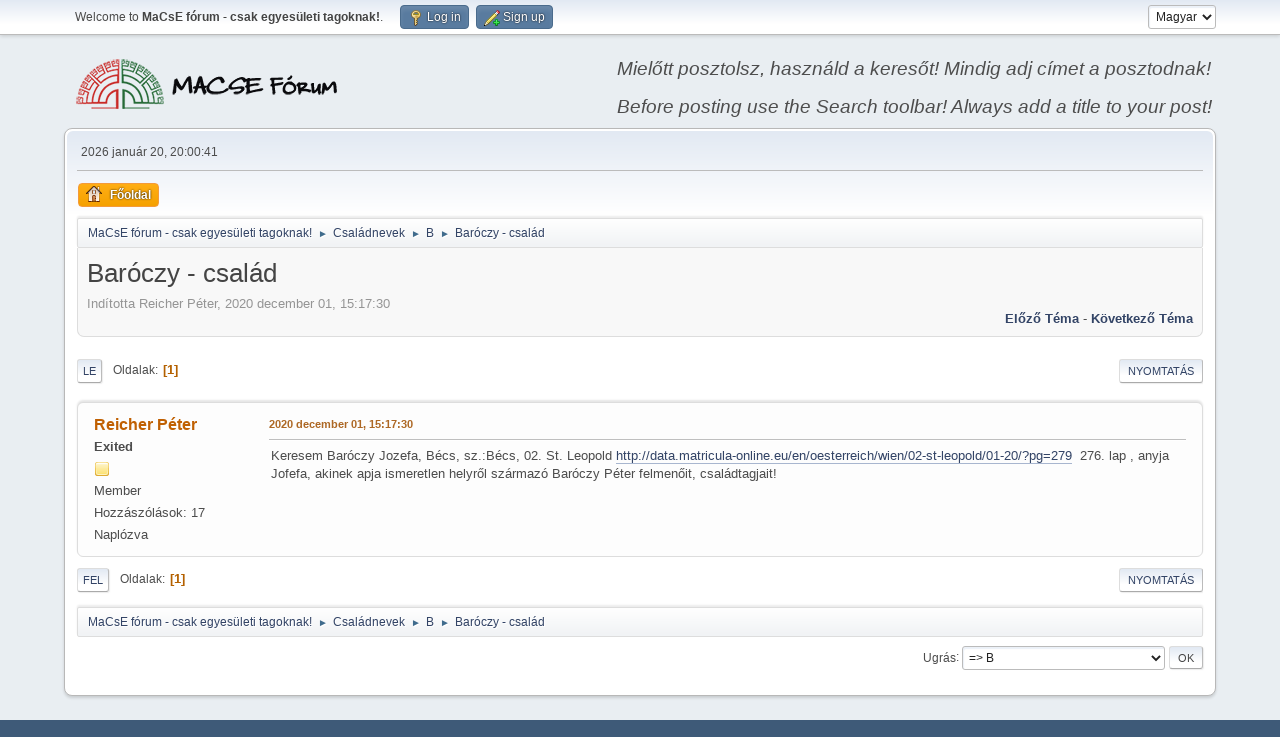

--- FILE ---
content_type: text/html; charset=UTF-8
request_url: https://forum.macse.hu/index.php?PHPSESSID=hmv1jq6jtumlilv6ic07f7ncc6&topic=281.0;wap2
body_size: 18858
content:
<!DOCTYPE html>
<html lang="hu-HU">
<head>
	<meta charset="UTF-8">
	<link rel="stylesheet" href="https://forum.macse.hu/Themes/default/css/index.css?smf214_1682960791">
	<link rel="stylesheet" href="https://forum.macse.hu/Themes/default/css/attachments.css?smf214_1682960791">
	<link rel="stylesheet" href="https://forum.macse.hu/Themes/default/css/jquery.sceditor.css?smf214_1682960791">
	<link rel="stylesheet" href="https://forum.macse.hu/Themes/default/css/responsive.css?smf214_1682960791">
	<style>
	.signature img { max-width: 200px; max-height: 60px; }
	
	img.avatar { max-width: 65px !important; max-height: 65px !important; }
	
	.postarea .bbc_img, .list_posts .bbc_img, .post .inner .bbc_img, form#reported_posts .bbc_img, #preview_body .bbc_img { max-width: min(100%,1024px); }
	
	.postarea .bbc_img, .list_posts .bbc_img, .post .inner .bbc_img, form#reported_posts .bbc_img, #preview_body .bbc_img { max-height: 768px; }
	
	</style>
	<script>
		var smf_theme_url = "https://forum.macse.hu/Themes/default";
		var smf_default_theme_url = "https://forum.macse.hu/Themes/default";
		var smf_images_url = "https://forum.macse.hu/Themes/default/images";
		var smf_smileys_url = "https://forum.macse.hu/Smileys";
		var smf_smiley_sets = "aaron,akyhne,default,alienine,fugue";
		var smf_smiley_sets_default = "akyhne";
		var smf_avatars_url = "https://forum.macse.hu/avatars";
		var smf_scripturl = "https://forum.macse.hu/index.php?PHPSESSID=hmv1jq6jtumlilv6ic07f7ncc6&amp;";
		var smf_iso_case_folding = false;
		var smf_charset = "UTF-8";
		var smf_session_id = "09ac32b05955467d32216e7bf393dbcb";
		var smf_session_var = "b02124bb4";
		var smf_member_id = 0;
		var ajax_notification_text = 'Töltés...';
		var help_popup_heading_text = 'Egy kicsit eltévedtél? Hadd magyarázzam el:';
		var banned_text = 'Sajnáljuk vendég, te ki lettél tiltva a fórumról!';
		var smf_txt_expand = 'Kibont';
		var smf_txt_shrink = 'Összecsuk';
		var smf_collapseAlt = 'Elrejt';
		var smf_expandAlt = 'Mutasd';
		var smf_quote_expand = false;
		var allow_xhjr_credentials = false;
	</script>
	<script src="https://ajax.googleapis.com/ajax/libs/jquery/3.6.3/jquery.min.js"></script>
	<script src="https://forum.macse.hu/Themes/default/scripts/smf_jquery_plugins.js?smf214_1682960791"></script>
	<script src="https://forum.macse.hu/Themes/default/scripts/script.js?smf214_1682960791"></script>
	<script src="https://forum.macse.hu/Themes/default/scripts/theme.js?smf214_1682960791"></script>
	<script src="https://forum.macse.hu/Themes/default/scripts/editor.js?smf214_1682960791"></script>
	<script src="https://forum.macse.hu/Themes/default/scripts/jquery.sceditor.bbcode.min.js?smf214_1682960791"></script>
	<script src="https://forum.macse.hu/Themes/default/scripts/jquery.sceditor.smf.js?smf214_1682960791"></script>
	<script src="https://forum.macse.hu/Themes/default/scripts/topic.js?smf214_1682960791"></script>
	<script src="https://forum.macse.hu/Themes/default/scripts/quotedText.js?smf214_1682960791" defer></script>
	<script>
		var smf_smileys_url = 'https://forum.macse.hu/Smileys/akyhne';
		var bbc_quote_from = 'Id&#233;zetet &#237;rta';
		var bbc_quote = 'Idéz';
		var bbc_search_on = 'Dátum';
	var smf_you_sure ='Biztos vagy benne, hogy ezt kívánod tenni?';
	</script>
	<title>Baróczy - család</title>
	<meta name="viewport" content="width=device-width, initial-scale=1">
	<meta property="og:site_name" content="MaCsE fórum - csak egyesületi tagoknak!">
	<meta property="og:title" content="Baróczy - család">
	<meta name="keywords" content="Családkutatás, családtörténet, MaCsE">
	<meta property="og:url" content="https://forum.macse.hu/index.php?PHPSESSID=hmv1jq6jtumlilv6ic07f7ncc6&amp;topic=281.0">
	<meta property="og:description" content="Baróczy - család">
	<meta name="description" content="Baróczy - család">
	<meta name="theme-color" content="#557EA0">
	<meta name="robots" content="noindex">
	<link rel="canonical" href="https://forum.macse.hu/index.php?topic=281.0">
	<link rel="help" href="https://forum.macse.hu/index.php?PHPSESSID=hmv1jq6jtumlilv6ic07f7ncc6&amp;action=help">
	<link rel="contents" href="https://forum.macse.hu/index.php?PHPSESSID=hmv1jq6jtumlilv6ic07f7ncc6&amp;">
	<link rel="alternate" type="application/rss+xml" title="MaCsE fórum - csak egyesületi tagoknak! - RSS" href="https://forum.macse.hu/index.php?PHPSESSID=hmv1jq6jtumlilv6ic07f7ncc6&amp;action=.xml;type=rss2;board=33">
	<link rel="alternate" type="application/atom+xml" title="MaCsE fórum - csak egyesületi tagoknak! - Atom" href="https://forum.macse.hu/index.php?PHPSESSID=hmv1jq6jtumlilv6ic07f7ncc6&amp;action=.xml;type=atom;board=33">
	<link rel="index" href="https://forum.macse.hu/index.php?PHPSESSID=hmv1jq6jtumlilv6ic07f7ncc6&amp;board=33.0">
</head>
<body id="chrome" class="action_messageindex board_33">
<div id="footerfix">
	<div id="top_section">
		<div class="inner_wrap">
			<ul class="floatleft" id="top_info">
				<li class="welcome">
					Welcome to <strong>MaCsE fórum - csak egyesületi tagoknak!</strong>.
				</li>
				<li class="button_login">
					<a href="https://forum.macse.hu/index.php?PHPSESSID=hmv1jq6jtumlilv6ic07f7ncc6&amp;action=login" class="open" onclick="return reqOverlayDiv(this.href, 'Log in', 'login');">
						<span class="main_icons login"></span>
						<span class="textmenu">Log in</span>
					</a>
				</li>
				<li class="button_signup">
					<a href="https://forum.macse.hu/index.php?PHPSESSID=hmv1jq6jtumlilv6ic07f7ncc6&amp;action=signup" class="open">
						<span class="main_icons regcenter"></span>
						<span class="textmenu">Sign up</span>
					</a>
				</li>
			</ul>
			<form id="languages_form" method="get" class="floatright">
				<select id="language_select" name="language" onchange="this.form.submit()">
					<option value="english">English</option>
					<option value="hungarian" selected="selected">Magyar</option>
				</select>
				<noscript>
					<input type="submit" value="Ok">
				</noscript>
			</form>
		</div><!-- .inner_wrap -->
	</div><!-- #top_section -->
	<div id="header">
		<h1 class="forumtitle">
			<a id="top" href="https://forum.macse.hu/index.php?PHPSESSID=hmv1jq6jtumlilv6ic07f7ncc6&amp;"><img src="https://forum.macse.hu/MLF50.png" alt="MaCsE fórum - csak egyesületi tagoknak!"></a>
		</h1>
		<div id="siteslogan"><i>Mielőtt posztolsz, használd a keresőt! Mindig adj címet a posztodnak!<br><br>Before posting use the Search toolbar! Always add a title to your post!</i></div>
	</div>
	<div id="wrapper">
		<div id="upper_section">
			<div id="inner_section">
				<div id="inner_wrap" class="hide_720">
					<div class="user">
						<time datetime="2026-01-20T19:00:41Z">2026 január 20, 20:00:41</time>
					</div>
				</div>
				<a class="mobile_user_menu">
					<span class="menu_icon"></span>
					<span class="text_menu">Main Menu</span>
				</a>
				<div id="main_menu">
					<div id="mobile_user_menu" class="popup_container">
						<div class="popup_window description">
							<div class="popup_heading">Main Menu
								<a href="javascript:void(0);" class="main_icons hide_popup"></a>
							</div>
							
					<ul class="dropmenu menu_nav">
						<li class="button_home">
							<a class="active" href="https://forum.macse.hu/index.php?PHPSESSID=hmv1jq6jtumlilv6ic07f7ncc6&amp;">
								<span class="main_icons home"></span><span class="textmenu">Főoldal</span>
							</a>
						</li>
					</ul><!-- .menu_nav -->
						</div>
					</div>
				</div>
				<div class="navigate_section">
					<ul>
						<li>
							<a href="https://forum.macse.hu/index.php?PHPSESSID=hmv1jq6jtumlilv6ic07f7ncc6&amp;"><span>MaCsE fórum - csak egyesületi tagoknak!</span></a>
						</li>
						<li>
							<span class="dividers"> &#9658; </span>
							<a href="https://forum.macse.hu/index.php?PHPSESSID=hmv1jq6jtumlilv6ic07f7ncc6&amp;#c6"><span>Családnevek</span></a>
						</li>
						<li>
							<span class="dividers"> &#9658; </span>
							<a href="https://forum.macse.hu/index.php?PHPSESSID=hmv1jq6jtumlilv6ic07f7ncc6&amp;board=33.0"><span>B</span></a>
						</li>
						<li class="last">
							<span class="dividers"> &#9658; </span>
							<a href="https://forum.macse.hu/index.php?PHPSESSID=hmv1jq6jtumlilv6ic07f7ncc6&amp;topic=281.0"><span>Baróczy - család</span></a>
						</li>
					</ul>
				</div><!-- .navigate_section -->
			</div><!-- #inner_section -->
		</div><!-- #upper_section -->
		<div id="content_section">
			<div id="main_content_section">
		<div id="display_head" class="information">
			<h2 class="display_title">
				<span id="top_subject">Baróczy - család</span>
			</h2>
			<p>Indította Reicher Péter, 2020 december 01, 15:17:30</p>
			<span class="nextlinks floatright"><a href="https://forum.macse.hu/index.php?PHPSESSID=hmv1jq6jtumlilv6ic07f7ncc6&amp;topic=281.0;prev_next=prev#new">Előző téma</a> - <a href="https://forum.macse.hu/index.php?PHPSESSID=hmv1jq6jtumlilv6ic07f7ncc6&amp;topic=281.0;prev_next=next#new">Következő téma</a></span>
		</div><!-- #display_head -->
		
		<div class="pagesection top">
			
		<div class="buttonlist floatright">
			
				<a class="button button_strip_print" href="https://forum.macse.hu/index.php?PHPSESSID=hmv1jq6jtumlilv6ic07f7ncc6&amp;action=printpage;topic=281.0"  rel="nofollow">Nyomtatás</a>
		</div>
			 
			<div class="pagelinks floatleft">
				<a href="#bot" class="button">Le</a>
				<span class="pages">Oldalak</span><span class="current_page">1</span> 
			</div>
		<div class="mobile_buttons floatright">
			<a class="button mobile_act">Felhasználói műveletek</a>
			
		</div>
		</div>
		<div id="forumposts">
			<form action="https://forum.macse.hu/index.php?PHPSESSID=hmv1jq6jtumlilv6ic07f7ncc6&amp;action=quickmod2;topic=281.0" method="post" accept-charset="UTF-8" name="quickModForm" id="quickModForm" onsubmit="return oQuickModify.bInEditMode ? oQuickModify.modifySave('09ac32b05955467d32216e7bf393dbcb', 'b02124bb4') : false">
				<div class="windowbg" id="msg863">
					
					<div class="post_wrapper">
						<div class="poster">
							<h4>
								<a href="https://forum.macse.hu/index.php?PHPSESSID=hmv1jq6jtumlilv6ic07f7ncc6&amp;action=profile;u=658" title="Reicher Péter profiljának megtekintése">Reicher Péter</a>
							</h4>
							<ul class="user_info">
								<li class="membergroup">Exited</li>
								<li class="icons"><img src="https://forum.macse.hu/Themes/default/images/membericons/icon.png" alt="*"></li>
								<li class="postgroup">Member</li>
								<li class="postcount">Hozzászólások: 17</li>
								<li class="poster_ip">Naplózva</li>
							</ul>
						</div><!-- .poster -->
						<div class="postarea">
							<div class="keyinfo">
								<div id="subject_863" class="subject_title subject_hidden">
									<a href="https://forum.macse.hu/index.php?PHPSESSID=hmv1jq6jtumlilv6ic07f7ncc6&amp;msg=863" rel="nofollow">Baróczy - család</a>
								</div>
								
								<div class="postinfo">
									<span class="messageicon"  style="position: absolute; z-index: -1;">
										<img src="https://forum.macse.hu/Themes/default/images/post/xx.png" alt="">
									</span>
									<a href="https://forum.macse.hu/index.php?PHPSESSID=hmv1jq6jtumlilv6ic07f7ncc6&amp;msg=863" rel="nofollow" title="Baróczy - család" class="smalltext">2020 december 01, 15:17:30</a>
									<span class="spacer"></span>
									<span class="smalltext modified floatright" id="modified_863">
									</span>
								</div>
								<div id="msg_863_quick_mod"></div>
							</div><!-- .keyinfo -->
							<div class="post">
								<div class="inner" data-msgid="863" id="msg_863">
									Keresem Baróczy Jozefa, Bécs, sz.:Bécs, 02. St. Leopold <a href="http://data.matricula-online.eu/en/oesterreich/wien/02-st-leopold/01-20/?pg=279" class="bbc_link" target="_blank" rel="noopener">http://data.matricula-online.eu/en/oesterreich/wien/02-st-leopold/01-20/?pg=279</a>&nbsp; 276. lap , anyja Jofefa, akinek apja ismeretlen helyről származó Baróczy Péter felmenőit, családtagjait!
								</div>
							</div><!-- .post -->
							<div class="under_message">
							</div><!-- .under_message -->
						</div><!-- .postarea -->
						<div class="moderatorbar">
						</div><!-- .moderatorbar -->
					</div><!-- .post_wrapper -->
				</div><!-- $message[css_class] -->
				<hr class="post_separator">
			</form>
		</div><!-- #forumposts -->
		<div class="pagesection">
			
		<div class="buttonlist floatright">
			
				<a class="button button_strip_print" href="https://forum.macse.hu/index.php?PHPSESSID=hmv1jq6jtumlilv6ic07f7ncc6&amp;action=printpage;topic=281.0"  rel="nofollow">Nyomtatás</a>
		</div>
			 
			<div class="pagelinks floatleft">
				<a href="#main_content_section" class="button" id="bot">Fel</a>
				<span class="pages">Oldalak</span><span class="current_page">1</span> 
			</div>
		<div class="mobile_buttons floatright">
			<a class="button mobile_act">Felhasználói műveletek</a>
			
		</div>
		</div>
				<div class="navigate_section">
					<ul>
						<li>
							<a href="https://forum.macse.hu/index.php?PHPSESSID=hmv1jq6jtumlilv6ic07f7ncc6&amp;"><span>MaCsE fórum - csak egyesületi tagoknak!</span></a>
						</li>
						<li>
							<span class="dividers"> &#9658; </span>
							<a href="https://forum.macse.hu/index.php?PHPSESSID=hmv1jq6jtumlilv6ic07f7ncc6&amp;#c6"><span>Családnevek</span></a>
						</li>
						<li>
							<span class="dividers"> &#9658; </span>
							<a href="https://forum.macse.hu/index.php?PHPSESSID=hmv1jq6jtumlilv6ic07f7ncc6&amp;board=33.0"><span>B</span></a>
						</li>
						<li class="last">
							<span class="dividers"> &#9658; </span>
							<a href="https://forum.macse.hu/index.php?PHPSESSID=hmv1jq6jtumlilv6ic07f7ncc6&amp;topic=281.0"><span>Baróczy - család</span></a>
						</li>
					</ul>
				</div><!-- .navigate_section -->
		<div id="moderationbuttons">
			
		</div>
		<div id="display_jump_to"></div>
		<div id="mobile_action" class="popup_container">
			<div class="popup_window description">
				<div class="popup_heading">
					Felhasználói műveletek
					<a href="javascript:void(0);" class="main_icons hide_popup"></a>
				</div>
				
		<div class="buttonlist">
			
				<a class="button button_strip_print" href="https://forum.macse.hu/index.php?PHPSESSID=hmv1jq6jtumlilv6ic07f7ncc6&amp;action=printpage;topic=281.0"  rel="nofollow">Nyomtatás</a>
		</div>
			</div>
		</div>
		<script>
			if ('XMLHttpRequest' in window)
			{
				var oQuickModify = new QuickModify({
					sScriptUrl: smf_scripturl,
					sClassName: 'quick_edit',
					bShowModify: true,
					iTopicId: 281,
					sTemplateBodyEdit: '\n\t\t\t\t\t\t<div id="quick_edit_body_container">\n\t\t\t\t\t\t\t<div id="error_box" class="error"><' + '/div>\n\t\t\t\t\t\t\t<textarea class="editor" name="message" rows="12" tabindex="1">%body%<' + '/textarea><br>\n\t\t\t\t\t\t\t<input type="hidden" name="b02124bb4" value="09ac32b05955467d32216e7bf393dbcb">\n\t\t\t\t\t\t\t<input type="hidden" name="topic" value="281">\n\t\t\t\t\t\t\t<input type="hidden" name="msg" value="%msg_id%">\n\t\t\t\t\t\t\t<div class="righttext quickModifyMargin">\n\t\t\t\t\t\t\t\t<input type="submit" name="post" value="Mentés" tabindex="2" onclick="return oQuickModify.modifySave(\'09ac32b05955467d32216e7bf393dbcb\', \'b02124bb4\');" accesskey="s" class="button"> <input type="submit" name="cancel" value="Mégse" tabindex="3" onclick="return oQuickModify.modifyCancel();" class="button">\n\t\t\t\t\t\t\t<' + '/div>\n\t\t\t\t\t\t<' + '/div>',
					sTemplateSubjectEdit: '<input type="text" name="subject" value="%subject%" size="80" maxlength="80" tabindex="4">',
					sTemplateBodyNormal: '%body%',
					sTemplateSubjectNormal: '<a hr'+'ef="' + smf_scripturl + '?topic=281.msg%msg_id%#msg%msg_id%" rel="nofollow">%subject%<' + '/a>',
					sTemplateTopSubject: '%subject%',
					sTemplateReasonEdit: 'A szerkesztés oka: <input type="text" name="modify_reason" value="%modify_reason%" size="80" maxlength="80" tabindex="5" class="quickModifyMargin">',
					sTemplateReasonNormal: '%modify_text',
					sErrorBorderStyle: '1px solid red'
				});

				aJumpTo[aJumpTo.length] = new JumpTo({
					sContainerId: "display_jump_to",
					sJumpToTemplate: "<label class=\"smalltext jump_to\" for=\"%select_id%\">Ugrás<" + "/label> %dropdown_list%",
					iCurBoardId: 33,
					iCurBoardChildLevel: 0,
					sCurBoardName: "B",
					sBoardChildLevelIndicator: "==",
					sBoardPrefix: "=> ",
					sCatSeparator: "-----------------------------",
					sCatPrefix: "",
					sGoButtonLabel: "Ok"
				});

				aIconLists[aIconLists.length] = new IconList({
					sBackReference: "aIconLists[" + aIconLists.length + "]",
					sIconIdPrefix: "msg_icon_",
					sScriptUrl: smf_scripturl,
					bShowModify: true,
					iBoardId: 33,
					iTopicId: 281,
					sSessionId: smf_session_id,
					sSessionVar: smf_session_var,
					sLabelIconList: "Üzenet ikon",
					sBoxBackground: "transparent",
					sBoxBackgroundHover: "#ffffff",
					iBoxBorderWidthHover: 1,
					sBoxBorderColorHover: "#adadad" ,
					sContainerBackground: "#ffffff",
					sContainerBorder: "1px solid #adadad",
					sItemBorder: "1px solid #ffffff",
					sItemBorderHover: "1px dotted gray",
					sItemBackground: "transparent",
					sItemBackgroundHover: "#e0e0f0"
				});
			}
		</script>
			</div><!-- #main_content_section -->
		</div><!-- #content_section -->
	</div><!-- #wrapper -->
</div><!-- #footerfix -->
	<div id="footer">
		<div class="inner_wrap">
		<ul>
			<li class="floatright"><a href="https://forum.macse.hu/index.php?PHPSESSID=hmv1jq6jtumlilv6ic07f7ncc6&amp;action=help">Súgó</a> | <a href="https://forum.macse.hu/index.php?PHPSESSID=hmv1jq6jtumlilv6ic07f7ncc6&amp;action=agreement">Általános Szerződési Feltételek</a> | <a href="#top_section">Fel &#9650;</a></li>
			<li class="copyright"><a href="https://forum.macse.hu/index.php?PHPSESSID=hmv1jq6jtumlilv6ic07f7ncc6&amp;action=credits" title="License" target="_blank" rel="noopener">SMF 2.1.4 &copy; 2023</a>, <a href="https://www.simplemachines.org" title="Simple Machines" target="_blank" rel="noopener">Simple Machines</a></li>
		</ul>
		</div>
	</div><!-- #footer -->
<script>
window.addEventListener("DOMContentLoaded", function() {
	function triggerCron()
	{
		$.get('https://forum.macse.hu' + "/cron.php?ts=1768935630");
	}
	window.setTimeout(triggerCron, 1);
		$.sceditor.locale["hu"] = {
			"Width (optional):": "Szélesség (nem kötelező):",
			"Height (optional):": "Magasság (nem kötelező):",
			"Insert": "Beszúrás",
			"Description (optional):": "Leírás (nem kötelező)",
			"Rows:": "Sorok:",
			"Cols:": "Oszlopok:",
			"URL:": "URL:",
			"E-mail:": "E-mail:",
			"Video URL:": "Videó URL:",
			"More": "Tovább",
			"Close": "Bezárás",
			dateFormat: "hónap/nap/év"
		};
});
</script>
</body>
</html>